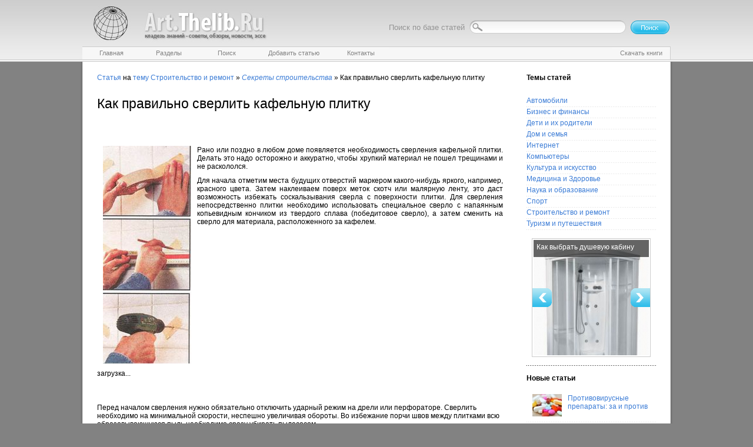

--- FILE ---
content_type: text/html; charset=windows-1251
request_url: https://art.thelib.ru/construction/secrets/kak_pravilno_sverlit_kafelnuyu_plitku.html
body_size: 20953
content:
<!DOCTYPE HTML PUBLIC "-//W3C//DTD HTML 4.01 Transitional//EN" "http://www.w3.org/TR/html4/loose.dtd">

<html>
<head>
<meta http-equiv="Content-Type" content="text/html; charset=windows-1251" />
<title>Как правильно сверлить кафельную плитку. </title>
<meta name="Keywords" content="Как правильно сверлить кафельную плитку. " />
<meta name="Description" content="Статья на тему: Как правильно сверлить кафельную плитку. " />
<link rel="stylesheet" type="text/css" href="/template/style.css"/>
<link rel="stylesheet" type="text/css" href="/scripts/highslide.css"/>
<script type="text/javascript" language="javascript" src="/scripts/jquery.js"></script>
<script type="text/javascript" language="javascript" src="/scripts/jquery.scroll.js"></script>
<script type="text/javascript" language="javascript" src="/scripts/highslide.js"></script>
<script type="text/javascript" src="/scripts/socializ.js"></script>
</head>
<body>

<a name="top"></a>
<div style="position: absolute;left: -100px">
<!--Rating@Mail.ru COUNTER--><img height=1 width=1
src="http://d5.ce.b4.a1.top.list.ru/counter?id=1369355"/><!--/COUNTER-->

<!--LiveInternet counter--><script type="text/javascript"><!--
document.write("<img src='http://counter.yadro.ru/hit?r"+
escape(document.referrer)+((typeof(screen)=="undefined")?"":
";s"+screen.width+"*"+screen.height+"*"+(screen.colorDepth?
screen.colorDepth:screen.pixelDepth))+";u"+escape(document.URL)+
";"+Math.random()+
"' width=1 height=1 alt=''>")//--></script><!--/LiveInternet-->

<!-- begin of Top100 code -->
<a href="http://top100.rambler.ru/top100/"><img src="http://counter.rambler.ru/top100.cnt?1305198" alt="" width="1" height="1" border="0" /></a>
<!-- end of Top100 code -->
</div>

<table width="1010" align="center" class="page">
<td class="header" height="79">
	<table width="100%" cellpadding="0" cellspacing="0">
	<tr>
	<td><a href="/"><img src="/template/images/logo.jpg" width="323" height="79" alt="Каталог статей" class="nobg" /></a></td>
	<td>
		<table cellpadding="0" cellspacing="0" class="a1" align="right">
		<tr>
		<td>Поиск по базе статей &nbsp;</td>
		<td class="a1"><form action="/search.php" method="get"><input type="text" name="q"></td>
		<td><input type="image" src="/template/images/go.jpg" /></form></td>
		</tr>
		</table>		
		
	</td>
	</tr>
	</table>
</td>
<tr><td class="menu"><div>
	<a href="/"><strong>Главная</strong></a>
	<a href="/cat.php"><strong>Разделы</strong></a>
	<a href="/search.php"><strong>Поиск</strong></a>
	<a href="/add.php" style="width: 130px;"><strong>Добавить статью</strong></a>
	<a href="/contacts.php"><strong>Контакты</strong></a>
	<a href="http://bookscafe.net/" target="_blank" class="x menu2"><strong>Скачать книги</strong></a>
</div></td></tr>
</center>
<tr><td class="main">
<center>

	<table width="100%" cellpadding="0" cellspacing="0">
	<tr>
	<td id="content">
<a href="http://art.thelib.ru/">Статья</a> на <a href="/cat.php">тему</a> <a href="/construction/">Строительство и ремонт</a> » <a href="/construction/secrets/"><i>Секреты строительства</i></a> » <b>Как правильно сверлить кафельную плитку</b>
<p>&nbsp;</p>

<h1>Как правильно сверлить кафельную плитку</h1>
<p>&nbsp;</p><p>&nbsp;</p>

<div class=text>
<p><img style="cursor: pointer; float: left;" onclick="return hs.expand(this,{src:'/images/kak_pravilno_sverlit_kafelnuyu_plitku_0.jpg',align:'center'});" src="/images/thumb/kak_pravilno_sverlit_kafelnuyu_plitku_0.jpg" alt="Как правильно сверлить кафельную плитку">Рано или поздно в любом доме появляется необходимость сверления кафельной плитки. Делать это надо осторожно и аккуратно, чтобы хрупкий материал не пошел трещинами и не раскололся.&nbsp;</p>
<p>Для начала отметим места будущих отверстий маркером какого-нибудь яркого, например, красного цвета. Затем наклеиваем поверх меток скотч или малярную ленту, это даст возможность избежать соскальзывания сверла с поверхности плитки. Для сверления непосредственно плитки необходимо использовать специальное сверло с напаянным копьевидным кончиком из твердого сплава (победитовое сверло), а затем сменить на сверло для материала, расположенного за кафелем. 
<p align=left style="clear:both">
<div style="float:left">
<div id="PC_Teaser_Block_76776" class="PC_TBlock">загрузка...</div>
</div>

</p>
<p>&nbsp;</p><p>&nbsp;</p>
Перед началом сверления нужно обязательно отключить ударный режим на дрели или перфораторе. Сверлить необходимо на минимальной скорости, неспешно увеличивая обороты. Во избежание порчи швов между плитками всю образовывающуюся пыль необходимо сразу убирать пылесосом.&nbsp;</p>
<p>Когда отверстие готово окончательно, прокладку в виде малярной ленты или скотча можно отклеить и начать крепление.</p>
<p>&nbsp;</p>
<div id="PC_Teaser_Block_76777" class="PC_TBlock">загрузка...</div>

    <p>&nbsp;</p><p>&nbsp;</p>


</div>
<p align="right"><b>Источник:</b> редакция сайта <a href="http://art.thelib.ru/">Art.Thelib.Ru</a></p><div><a href="#top"><img src="/template/images/top.gif" width="81" height="19" alt="Наверх" /></a></div>
</p>

<br>
<p class="vb">Постоянная ссылка на статью "<i>Как правильно сверлить кафельную плитку</i>":</p>
<p><input value="http://art.thelib.ru/construction/secrets/kak_pravilno_sverlit_kafelnuyu_plitku.html" style="width: 80%;" class="itext" onclick="this.select()"></p>
<noindex>
<script type="text/javascript" language="javascript">
var aid="55174";
</script>
<script type="text/javascript" src="/template/ajax.js"></script>
<br>
<div class="Ix"><div class="Sx">
<table border="0" cellpadding="0" cellspacing="0">
<tr>
<td style="vertical-align:middle">
	<a href="/share.php?articleid=55174" target="_blank" onclick="show_share_block();return false;">Рассказать другу</a>
</td>
<td style="padding-left:10px;vertical-align:middle">
<script type="text/javascript">
socializ(encodeURIComponent(document.location),encodeURIComponent(document.title))
</script>
</td>
</tr>
</table>
<div id="share_block" style="display:none">
	<br />
	<form method="get" onsubmit="return share(this)">
	<input type="hidden" name="articleid" value="55174">
	<table cellpadding="6" cellspacing="0" border="0" class="form">
	<tr>
		<td width="90">E-mail друга*:</td>
		<td><input type="text" name="email" maxlength=100 class="itext"></td>
	</tr>
	<tr>
		<td>Ваше имя:</td>
		<td><input type="text" name="from_name" maxlength=100 class="itext"></td>
	</tr>
	<tr>
		<td>Ваш e-mail:</td>
		<td><input type="text" name="from_email" maxlength=100 class="itext"></td>
	</tr>
	<tr>
		<td>&nbsp;</td>
		<td>
		<input type="submit" name="postbutton" value="Отправить">
		<span id="share_status" style="margin-left:10px"></span>
		</td>
	</tr>
	</table>
	</form>
</div>
</div></div>

</noindex>

<br>
<div class="Ix"><div class="Sx">
 <p>Оценка: <span id="rate_mark">4.0</span> (голосов: <span id="rate_kol">16</span>) <span id="rate_urate"></span></p>

 <span id="rate_form">
  <form name="rate">
  Ваша оценка:
  <select name="mark" class="iselect">
   <option value="5">Супер!</option>
   <option value="4">Хорошо</option>
   <option value="3">Средне</option>
   <option value="2">Терпимо</option>
   <option value="1">Ужас</option>
  </select>
  <input type="button" name="go" value="Оценить" onclick="dorate()">
  </form>
 </span>
</div></div>
<br>

<div class="Ix"><div class="Sx">
<div id="commentFormBottom">
<form method="get" id="commentForm" onsubmit="return PostComment(this)">

<input type="hidden" name="addcomment">
<input type="hidden" name="articleid" value="55174">
<input type="hidden" name="parentid" value="0">

<div id="newComment" class="comment newcomment" style="display:none">
	<span id="newCommentAuthor" class="author">автор</span>,
	<span class="date">только что</span>
	<div id="newCommentText" class="text">текст</div>
</div>

<table border=0 cellpadding=0 cellspacing=0 class="form">
<tr><td colspan=2><h3>Ваш комментарий</h3></td></tr>
<tr>
	<td>Имя:</td>
	<td><input type="text" name="author" maxlength=50 class="itext"></td>
</tr>
<tr>
	<td>Сообщение:</td>
	<td><textarea name="text" cols=50 rows=3 class="itextarea"></textarea></td>
</tr>
<tr>
	<td>Защитный код:</td>
	<td><input type="text" name="code" class="itext" maxlength="4" size="10" style="vertical-align: middle"> <img src="/template/img/code.gif" style="vertical-align: middle" alt="включите графику"></td>
</tr>
<tr>
	<td>&nbsp;</td>
	<td style="padding:8px 0 8px 0">
	<label><input type="checkbox" name="notify" onclick="ShowEmailBlock(this)" style="vertical-align:middle"> Уведомлять о новых комментариях</label>
	<div style="display:none;padding-top:10px" id="email_block">
	E-mail: <input type="text" name="email" maxlength=50 class="itext">
	</div>
	</td>
</tr>
<tr>
	<td>&nbsp;</td>
	<td>
	<input type="submit" name="postbutton" value="Написать комментарий" disabled>
	<span id="commentAddingInfo" style="padding-left:5px"></span>
	<noscript>
	<br><font color=red>Включите Java-Script, чтобы оставить комментарий</font>
	</noscript>
	</td>
</tr>
</table>

</form>
</div>
</div></div>
<br>
<div class="hr"><br></div>
<br>

<p><a href="http://art.thelib.ru/">Статья</a> на <a href="/cat.php">тему</a> <a href="/construction/">Строительство и ремонт</a> » <a href="/construction/secrets/"><i>Секреты строительства</i></a> » <b>Как правильно сверлить кафельную плитку</b></p></td>
<td width="40"><br></td>
<td width="220">

<h4>Темы статей</h4>
<br>
<ul class="list">
		<li><a href="/auto/">Автомобили</a></li>
				<li><a href="/business/">Бизнес и финансы</a></li>
				<li><a href="/children/">Дети и их родители</a></li>
				<li><a href="/house/">Дом и семья</a></li>
				<li><a href="/internet/">Интернет</a></li>
				<li><a href="/computers/">Компьютеры</a></li>
				<li><a href="/culture/">Культура и искусство</a></li>
				<li><a href="/medicine/">Медицина и Здоровье</a></li>
				<li><a href="/science/">Наука и образование</a></li>
				<li><a href="/sports/">Спорт</a></li>
				<li><a href="/construction/">Строительство и ремонт</a></li>
				<li><a href="/travel/">Туризм и путешествия</a></li>
		</ul>
<br>

<center>
<!--noindex--><div id="ambn49107"></div><!--/noindex-->
</center>



<style>
#care a {
	text-decoration:none;
}
#care a:hover {
	text-decoration:underline;
}
</style>
<center>
<script language="javascript" type="text/javascript">
function slide_to (arrow)
{
	clearTimeout(next_list);
	$.scrollTo.defaults.axis = 'x';
	if (($('#care').position().left*-1+(arrow*200))>=$('#care').width()-10){  $('#slider_s').scrollTo (0,2500) } else if (($('#care').position().left*-1+(arrow*200))<0){}
	else{$('.over_lay').fadeOut(100);$('#slider_s').scrollTo(arrow>0?"+=200px":"-=200px",1000,{onAfter:function () {$('.over_lay').fadeIn(400)}});}
	next_list = setTimeout('slide_to(+1)',15000);
}
var next_list = setTimeout('slide_to(+1)',15000);
</script>
<div style="border:1px solid #CCC;width:200px;height:200px;text-align:left;">
<table border="0" cellspacing="0" cellpadding="0" width="200" height="200" style="position:absolute;z-index:10">
<tr>
<td align="left"  style="vertical-align:middle;padding:0;margin:0"><a href="javascript:void(0)" onclick="slide_to(-1)"><img src="https://art.thelib.ru/template/images/arrow_left.png"  width="33" height="32" alt="" style="background:transparent;border:0" /></a></td>
<td align="right" style="vertical-align:middle;padding:0;margin:0"><a href="javascript:void(0)" onclick="slide_to(+1)"><img src="https://art.thelib.ru/template/images/arrow_right.png" width="33" height="32" alt="" style="background:transparent;border:0" /></a></td>
</tr>
</table>
<div id="slider_s" style="overflow:hidden;display:block;position:absolute;width:200px;height:200px">
<ul  id="care"	   style="list-style:none;width:2000px;height:200px;padding:0;margin:0">
	<li style="width:196px;float:left;padding:2px">
	<div style="width:196px;position:absolute;background-image:url(https://art.thelib.ru/template/images/transp.png);text-align:left;z-index:15">
	<a href="https://art.thelib.ru/house/interior/kak_vibrat_dushevuyu_kabinu.html" style="color:#FFF;display:block;padding:5px 5px 10px 5px;font-size:12px">Как выбрать душевую кабину</a>
	</div>
	<img src="https://art.thelib.ru/images/196x196/thumb/kak_vibrat_dushevuyu_kabinu_1.jpg"></li>
		<li style="width:196px;float:left;padding:2px">
	<div style="width:196px;position:absolute;background-image:url(https://art.thelib.ru/template/images/transp.png);text-align:left;z-index:15">
	<a href="https://art.thelib.ru/travel/cities/lyucerna_kurortniy_gorod_shveycarii.html" style="color:#FFF;display:block;padding:5px 5px 10px 5px;font-size:12px">Люцерна - курортный город Швейцарии </a>
	</div>
	<img src="https://art.thelib.ru/images/196x196/kurortniy_gorod_shveycarii_lyucerna_0.jpg"></li>
		<li style="width:196px;float:left;padding:2px">
	<div style="width:196px;position:absolute;background-image:url(https://art.thelib.ru/template/images/transp.png);text-align:left;z-index:15">
	<a href="https://art.thelib.ru/house/kak_ukrasit_elku_na_noviy_god.html" style="color:#FFF;display:block;padding:5px 5px 10px 5px;font-size:12px">Как украсить ёлку на Новый год</a>
	</div>
	<img src="https://art.thelib.ru/images/196x196/neskolko_sovetov_po_oformleniyu_elki_0.jpg"></li>
		<li style="width:196px;float:left;padding:2px">
	<div style="width:196px;position:absolute;background-image:url(https://art.thelib.ru/template/images/transp.png);text-align:left;z-index:15">
	<a href="https://art.thelib.ru/business/preimuschestva_i_nedostatki_elektronnih_platezhnih_sistem.html" style="color:#FFF;display:block;padding:5px 5px 10px 5px;font-size:12px">Преимущества и недостатки электронных платежных систем</a>
	</div>
	<img src="https://art.thelib.ru/images/196x196/preimuschestva_i_nedostatki_elektronnih_platezhnih_sistem_0.jpg"></li>
		<li style="width:196px;float:left;padding:2px">
	<div style="width:196px;position:absolute;background-image:url(https://art.thelib.ru/template/images/transp.png);text-align:left;z-index:15">
	<a href="https://art.thelib.ru/culture/creativity/istoriya_prazdnika_8_marta.html" style="color:#FFF;display:block;padding:5px 5px 10px 5px;font-size:12px">История праздника 8 Марта</a>
	</div>
	<img src="https://art.thelib.ru/images/196x196/thumb/istoriya_prazdnika_8_marta_0.jpg"></li>
		<li style="width:196px;float:left;padding:2px">
	<div style="width:196px;position:absolute;background-image:url(https://art.thelib.ru/template/images/transp.png);text-align:left;z-index:15">
	<a href="https://art.thelib.ru/medicine/vrednie_svoystva_gazirovannih_napitkov.html" style="color:#FFF;display:block;padding:5px 5px 10px 5px;font-size:12px">Вредные свойства газированных напитков</a>
	</div>
	<img src="https://art.thelib.ru/images/196x196/vrednie_svoystva_gazirovannih_napitkov_0.jpg"></li>
		<li style="width:196px;float:left;padding:2px">
	<div style="width:196px;position:absolute;background-image:url(https://art.thelib.ru/template/images/transp.png);text-align:left;z-index:15">
	<a href="https://art.thelib.ru/business/funds/kak_zarabotat_s_pomoschyu_foreks.html" style="color:#FFF;display:block;padding:5px 5px 10px 5px;font-size:12px">Как заработать на рынке форекс</a>
	</div>
	<img src="https://art.thelib.ru/images/196x196/kak_zarabotat_s_pomoschyu_foreks_0.jpg"></li>
		<li style="width:196px;float:left;padding:2px">
	<div style="width:196px;position:absolute;background-image:url(https://art.thelib.ru/template/images/transp.png);text-align:left;z-index:15">
	<a href="https://art.thelib.ru/internet/game/populyarnie_birzhi_kopiraytinga.html" style="color:#FFF;display:block;padding:5px 5px 10px 5px;font-size:12px">Популярные биржи копирайтинга</a>
	</div>
	<img src="https://art.thelib.ru/images/196x196/populyarnie_birzhi_kopiraytinga_0.jpg"></li>
		<li style="width:196px;float:left;padding:2px">
	<div style="width:196px;position:absolute;background-image:url(https://art.thelib.ru/template/images/transp.png);text-align:left;z-index:15">
	<a href="https://art.thelib.ru/construction/materials/kak_vibrat_oboi_dlya_spalni.html" style="color:#FFF;display:block;padding:5px 5px 10px 5px;font-size:12px">Как выбрать обои для спальни</a>
	</div>
	<img src="https://art.thelib.ru/images/196x196/kak_vibrat_oboi_dlya_spalni_0.jpg"></li>
		<li style="width:196px;float:left;padding:2px">
	<div style="width:196px;position:absolute;background-image:url(https://art.thelib.ru/template/images/transp.png);text-align:left;z-index:15">
	<a href="https://art.thelib.ru/medicine/surgery/preimuschestva_lazernogo_otbelivaniya_zubov.html" style="color:#FFF;display:block;padding:5px 5px 10px 5px;font-size:12px">Преимущества лазерного отбеливания зубов</a>
	</div>
	<img src="https://art.thelib.ru/images/196x196/preimuschestva_lazernogo_otbelivaniya_zubov_0.jpg"></li>
	</ul></div></div></center>
	<br><div class="hr"><br></div><br>
	<h4>Новые статьи</h4>
	
<a href="https://art.thelib.ru/medicine/medical/protivovirusnie_preparati_za_i_protiv.html" class="art_link"><img src="https://art.thelib.ru/images/50x38/protivovirusnie_preparati_za_i_protiv_0.jpg">Противовирусные препараты: за и против</a>
<a href="https://art.thelib.ru/travel/cities/dobro_pozhalovat_v_armeniyu_znakomstvo_s_armeniey.html" class="art_link"><img src="https://art.thelib.ru/images/50x38/dobro_pozhalovat_v_armeniyu_znakomstvo_s_armeniey_0.jpg">Добро пожаловать в Армению. Знакомство с Арменией</a>
<a href="https://art.thelib.ru/construction/materials/krisha_iz_sendvich_paneley_dlya_individualnogo_stroitelstva.html" class="art_link"><img src="https://art.thelib.ru/images/50x38/krisha_iz_sendvich_paneley_dlya_individualnogo_stroitelstva_4.jpg">Крыша из сэндвич панелей для индивидуального строительства</a>
<a href="https://art.thelib.ru/business/insurance/vozmozhno_li_otmenit_dogovor_kupliprodazhi_kvartiri_esli_on_bil_uzhe_podpisan.html" class="art_link"><img src="https://art.thelib.ru/images/50x38/vozmozhno_li_otmenit_dogovor_kupliprodazhi_kvartiri_esli_on_bil_uzhe_podpisan_0.jpg">Возможно ли отменить договор купли-продажи квартиры, если он был уже подписан</a>
<a href="https://art.thelib.ru/house/family/cosmetics/kak_vibrat_blesk_dlya_gub.html" class="art_link"><img src="https://art.thelib.ru/images/50x38/thumb/kak_vibrat_blesk_dlya_gub_0.jpg">Как выбрать блеск для губ</a>
<a href="https://art.thelib.ru/house/family/home-life/chego_boyatsya_muzhchini.html" class="art_link"><img src="https://art.thelib.ru/images/50x38/chego_boyatsya_muzhchini_0.jpg">Чего боятся мужчины</a>
<a href="https://art.thelib.ru/house/kak_poborot_strah_pered_neizvestnostyu.html" class="art_link"><img src="https://art.thelib.ru/images/50x38/thumb/kak_poborot_strah_pered_neizvestnostyu_0.jpg">Как побороть страх перед неизвестностью</a>
<a href="https://art.thelib.ru/house/landscape/gazon_na_uchastke_svoimi_rukami.html" class="art_link"><img src="https://art.thelib.ru/images/50x38/gazon_na_uchastke_svoimi_rukami_0.jpg">Газон на участке своими руками</a>
<a href="https://art.thelib.ru/house/interior/kak_pravilno_stirat_shtori.html" class="art_link"><img src="https://art.thelib.ru/images/50x38/thumb/kak_pravilno_stirat_shtori_0.jpg">Как правильно стирать шторы</a>
<a href="https://art.thelib.ru/medicine/healthy/kak_prosto_brosit_kurit.html" class="art_link"><img src="https://art.thelib.ru/images/50x38/kak_prosto_brosit_kurit_0.jpg">Как просто бросить курить</a>

</td>
</tr>
</table>


</td></tr>

<tr><td class="copy">
<table width="100%">
<tr>
<td><p>
	<a href="/">Все статьи</a> |
	<a href="/cat.php">Разделы</a> |
	<a href="/search.php">Поиск</a> |
	<a href="/add.php">Добавить статью</a> |
	<a href="/contacts.php">Контакты</a>
	</p>
	<p><span>&copy; Art.Thelib.Ru, 2006-2026, при копировании материалов, прямая индексируемая ссылка на сайт обязательна.</span></p>
</td>
<td align="right"><a href="#"><img src="/template/images/logo2.jpg" class="nobg" width="212" height="48" alt="Энциклопедия Art.Thelib.Ru"></a></td>
</tr>
</table>

</td></tr>
</table>

<script type="text/javascript">
if(document.location.protocol=='http:'){
 var Tynt=Tynt||[];Tynt.push('dTVPQ8iFmr4kkBadbi-bpO');Tynt.i={"ap":"Источник - "};
  (function(){var s=document.createElement('script');s.async="async";s.type="text/javascript";s.src='http://tcr.tynt.com/ti.js';var h=document.getElementsByTagName('script')[0];h.parentNode.insertBefore(s,h);})();
}
</script>

<!--noindex-->
<script type="text/javascript">var PC_CId = 76776;</script>
<script type="text/javascript" src="http://st.pay-click.ru/js/adv_out.js"></script>
<script type="text/javascript">var PC_CId = 76777;</script>
<script type="text/javascript" src="http://st.pay-click.ru/js/adv_out.js"></script>
<script type="text/javascript" src="//am15.net/bn.php?s=57842&f=2&d=49107" ></script><!--/noindex-->

</body>
</html>